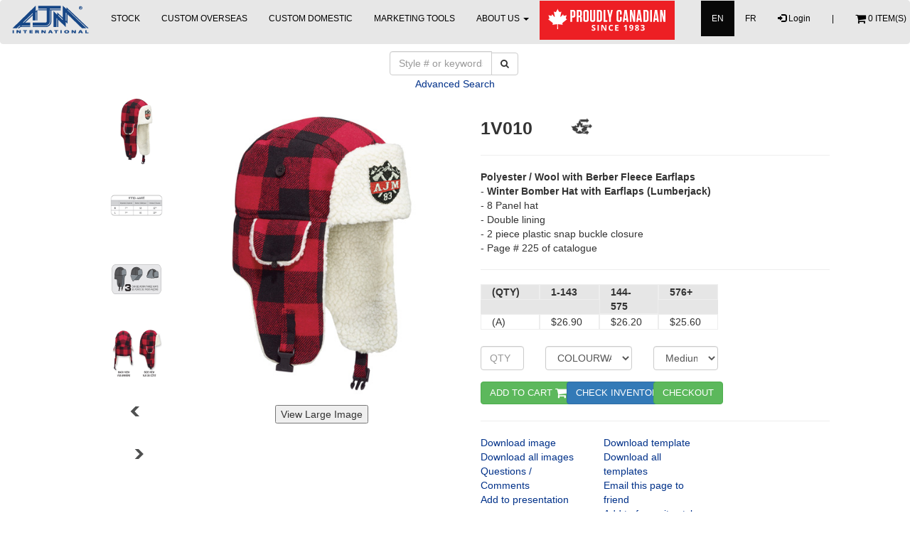

--- FILE ---
content_type: text/html; charset=utf-8
request_url: https://www.ajmintl.com/product/1V010
body_size: 15016
content:

<!DOCTYPE html>
<html lang="en">
<head>
    <title>AJM International - Product - 1V010</title>
    <meta charset="utf-8" />
    <meta name="viewport" content="width=device-width, initial-scale=1" />
    <link rel="shortcut icon" type="image/png" href="/_assets/_img/fav.png" />
    <link href="/_assets/_css/normalize.css" rel="stylesheet" type="text/css" />
    <link href="/_assets/_css/bootstrap.min.css" rel="stylesheet" type="text/css" />
    <link href="/_assets/_css/ajm_style.css?5334.24" rel="stylesheet" type="text/css" />
    <script src="/_assets/_js/jquery.min.js"></script>
    <script src="/_assets/_js/bootstrap.min.js"></script>
    <script src="/_assets/_js/jquery-ui.js"></script>
    <link href="/_assets/_css/jquery-ui.css" rel="stylesheet" type="text/css" />

    <link rel="apple-touch-icon" href="/bootstrap/img/apple-touch-icon.png" />
    <link rel="apple-touch-icon" sizes="72x72" href="/bootstrap/img/apple-touch-icon-72x72.png" />
    <link rel="apple-touch-icon" sizes="114x114" href="/bootstrap/img/apple-touch-icon-114x114.png" />
    <link href="https://maxcdn.bootstrapcdn.com/font-awesome/4.2.0/css/font-awesome.min.css" type="text/css" rel="stylesheet" />
    <script src="/_assets/_js/core.min.js"></script>
    <script src="/_assets/_js/global.scripts.js"></script>

    <!--[if lt IE 9]>
      <script src="https://oss.maxcdn.com/html5shiv/3.7.2/html5shiv.min.js"></script>
      <script src="https://oss.maxcdn.com/respond/1.4.2/respond.min.js"></script>
    <![endif]-->
    <!-- Start of ajmintl Zendesk Widget script -->
    <!--<script id="ze-snippet" src="https://static.zdassets.com/ekr/snippet.js?key=45abd84d-62a8-4219-a0f1-b44299e9d63f"></script>-->
    <!-- End of ajmintl Zendesk Widget script -->


</head>
<body>
    <div class="navbar-fixed-top">
        <nav class="navbar navbar-inverse">
            <!-- Brand and toggle get grouped for better mobile display -->
            <div class="navbar-header">
                <button type="button" class="navbar-toggle" data-toggle="collapse" data-target="#bs-example-navbar-collapse-3">
                    <span class="sr-only">Toggle navigation</span>
                    <span class="icon-bar"></span>
                    <span class="icon-bar"></span>
                    <span class="icon-bar"></span>
                </button>
                <a class="navbar-brand" href="https://www.ajmintl.com/"><img src="/_assets/_img/ajm_logo.png" alt="AJM Logo" /></a>
            </div>

            <!-- Collect the nav links, forms, and other content for toggling -->
            <div class="collapse navbar-collapse" id="bs-example-navbar-collapse-3">
                <ul class="nav navbar-nav">
                    <li><a href="/">STOCK</a></li>
                    <li><a href="/custom-overseas">CUSTOM OVERSEAS</a></li>
                    <li><a href="/custom-domestic">CUSTOM DOMESTIC</a></li>
                    
                    <li><a href="/marketing-tools">MARKETING TOOLS</a></li>

                    <li class="dropdown">
                        <a href="#" class="dropdown-toggle" data-toggle="dropdown" role="button" aria-haspopup="true" aria-expanded="false">ABOUT US <span class="caret"></span></a>
                        <ul class="dropdown-menu">
                            <li><a href="/about-us/principles-and-beliefs">Principles &amp; Beliefs</a></li>
                            <li class="divider"></li>
                            <li><a href="/about-us/contact-us">Contact Us</a></li>
                            <li class="divider"></li>
                            <li><a href="/about-us/event-and-media">Events &amp; Media</a></li>
                            <li class="divider"></li>
                            <li><a href="/about-us/career">Career Opportunities</a></li>
                            <li class="divider"></li>
                            <li><a href="/about-us/social-responsibility">Social Responsibility</a></li>
                            <li class="divider"></li>
                            <li><a href="/about-us/faq">FAQ</a></li>
                        </ul>
                    </li>
                    <li><img src="/Images_1/HOME_IMAGES/PC_EN.png" class="img-responsive" alt="Image"></li>
                </ul>
                <ul Class="nav navbar-nav navbar-right">
                    <li class='active'><a href="/Home/lang/en">EN</a></li>
                    <li ><a href="/Home/lang/fr">FR</a></li>

                    <li><a href="/distributor/login"><span Class="glyphicon glyphicon-log-in"></span> Login</a></li>


                    <li Class="hidden-xs hidden-sm hidden-md"><a href="#">|</a></li>
                    <li><a href="/distributor/AJMCart"><i class="fa fa-shopping-cart fa-lg" aria-hidden="true"></i> <span id="span_cart_items">0</span> ITEM(S)</a></li>
                    <li>&nbsp;</li>
                </ul>
                <div class="clear"></div>
            </div><!-- /.navbar-collapse -->
        </nav>
        <div class="clear"></div>



        <nav class="navbar navbar-default nav-search">
            <!-- Brand and toggle get grouped for better mobile display -->
            <div class="navbar-header">
                <button type="button" class="navbar-toggle" data-toggle="collapse" data-target="#bs-example-navbar-collapse-2">
                    <span class="sr-only">Toggle navigation</span>
                    <span class="icon-bar"></span>
                    <span class="icon-bar"></span>
                    <span class="icon-bar"></span>
                </button>

            </div>

            <!-- Collect the nav links, forms, And other content for toggling -->
            <div Class="collapse navbar-collapse" id="bs-example-navbar-collapse-2">
                <form id="frm_search" action="#">
                    <div Class="col-xs-12 col-sm-12 col-md-5" id="search_dropdowns">
                    </div>
                    <div Class="col-xs-12 col-sm-12 col-md-2 centered">
                        <div Class="input-group">
                            <input type="text" Class="form-control" placeholder="Style # or keywords" name="srch-term" id="srch-term" required>
                            <div Class="input-group-btn">
                                <Button Class="btn btn-default" type="submit" id="btn_search"><i class="fa fa-search" aria-hidden="true"></i></Button>
                            </div>
                        </div>
                        <div Class="" style=" text-align:center; "><a href="/AJM-Advance-Search">Advanced Search</a></div>
                    </div>
                    <div Class="col-xs-12 col-sm-12 col-md-5" id="search_dropdowns">
                    </div>


                </form>
            </div><!-- /.navbar-collapse -->
        </nav>

    </div>
    <div Class="clear"></div>
    <div id="nav_spacer"></div>

    

<div class="container-fluid">
    <div class="col-md-12 col-sm-12 col-xs-12">
        <div class="row">
            <!-- Start of thumbnail columns -->
            <div class="col-lg-1 col-md-2 col-sm-3 col-xs-12" id="thumbnailsproducts">
                <div id="thumbnailslides" class="carousel slide" data-interval="false">
                    <div class="carousel-inner sideCarousel">


                        <div class='item active'><div><a href='#' class='modelImg'><img src='https://www.ajmintl.com/Images_1/STYLE_IMAGES_SMALL/1V010.jpg' class='img-responsive centered clickImg' alt='1V010'></a></div><div><a href='#' class='modelImg'><img src='https://www.ajmintl.com/Images_1/STYLE_IMAGES_SMALL/1V010_A1.jpg?r=1/18/2026 11:19:05 AM' class='img-responsive centered clickImg' alt='1V010_A1'></a></div><div><a href='#' class='modelImg'><img src='https://www.ajmintl.com/Images_1/STYLE_IMAGES_SMALL/1V010_A2.jpg?r=1/18/2026 11:19:05 AM' class='img-responsive centered clickImg' alt='1V010_A2'></a></div><div><a href='#' class='modelImg'><img src='https://www.ajmintl.com/Images_1/STYLE_IMAGES_SMALL/1V010_A3.jpg?r=1/18/2026 11:19:05 AM' class='img-responsive centered clickImg' alt='1V010_A3'></a></div></div><div class='item'><div><a href='#' class='modelImg'><img src='https://www.ajmintl.com/Images_1/STYLE_IMAGES_SMALL/1V010_A4.jpg?r=1/18/2026 11:19:05 AM' class='img-responsive centered clickImg' alt='1V010_A4'></a></div><div><a href='#' class='modelImg'><img src='https://www.ajmintl.com/Images_1/STYLE_IMAGES_SMALL/1V010_A5.jpg?r=1/18/2026 11:19:05 AM' class='img-responsive centered clickImg' alt='1V010_A5'></a></div><div><a href='#' class='modelImg'><img src='https://www.ajmintl.com/Images_1/STYLE_IMAGES_SMALL/1V010_A6.jpg?r=1/18/2026 11:19:05 AM' class='img-responsive centered clickImg' alt='1V010_A6'></a></div><div><a href='#' class='modelImg'><img src='https://www.ajmintl.com/Images_1/STYLE_IMAGES_SMALL/1V010_A7.jpg?r=1/18/2026 11:19:05 AM' class='img-responsive centered clickImg' alt='1V010_A7'></a></div></div><div class='item'><div><a href='#' class='modelImg'><img src='https://www.ajmintl.com/Images_1/STYLE_IMAGES_SMALL/1V010_A8.jpg?r=1/18/2026 11:19:05 AM' class='img-responsive centered clickImg' alt='1V010_A8'></a></div><div><a href='#' class='modelImg'><img src='https://www.ajmintl.com/Images_1/STYLE_IMAGES_SMALL/1V010_A9.jpg?r=1/18/2026 11:19:05 AM' class='img-responsive centered clickImg' alt='1V010_A9'></a></div><div><a href='#' class='modelImg'><img src='https://www.ajmintl.com/Images_1/STYLE_IMAGES_SMALL/1V010_A10.jpg?r=1/18/2026 11:19:05 AM' class='img-responsive centered clickImg' alt='1V010_A10'></a></div><div><a href='#' class='modelImg'><img src='https://www.ajmintl.com/Images_1/STYLE_IMAGES_SMALL/1V010_A11.jpg?r=1/18/2026 11:19:05 AM' class='img-responsive centered clickImg' alt='1V010_A11'></a></div></div><div class='item'><div><a href='#' class='modelImg'><img src='https://www.ajmintl.com/Images_1/STYLE_IMAGES_SMALL/1V010_A12.jpg?r=1/18/2026 11:19:05 AM' class='img-responsive centered clickImg' alt='1V010_A12'></a></div><div><a href='#' class='modelImg'><img src='https://www.ajmintl.com/Images_1/STYLE_IMAGES_SMALL/1V010_A13.jpg?r=1/18/2026 11:19:05 AM' class='img-responsive centered clickImg' alt='1V010_A13'></a></div><div><a href='#' class='modelImg'><img src='https://www.ajmintl.com/Images_1/STYLE_IMAGES_SMALL/1V010_A14.jpg?r=1/18/2026 11:19:05 AM' class='img-responsive centered clickImg' alt='1V010_A14'></a></div><div><a href='#' class='modelImg'><img src='https://www.ajmintl.com/Images_1/STYLE_IMAGES_SMALL/1V010_A15.jpg?r=1/18/2026 11:19:05 AM' class='img-responsive centered clickImg' alt='1V010_A15'></a></div></div>
                    </div>
                    
                    <div Class="hidden-md hidden-lg">
                        <a Class="left carousel-control" href="#thumbnailslides" data-slide="prev"><i class="glyphicon glyphicon-chevron-left"></i></a>
                        <a Class="right carousel-control" href="#thumbnailslides" data-slide="next"><i class="glyphicon glyphicon-chevron-right"></i></a>
                    </div>
                   
                </div>

                <div Class="col-md-12 col-sm-12 col-xs-12 text-left hidden-xs hidden-sm">
                    <a Class="left " href="#thumbnailslides" role="button" data-slide="prev"><img src="https://www.ajmintl.com/_assets/_img/small_arrow_l.png" alt="" /></a>
                    <a Class="right " href="#thumbnailslides" role="button" data-slide="next"><img src="https://www.ajmintl.com/_assets/_img/small_arrow_r.png" alt="" /></a>
                </div>


            </div>

            <!-- Start of main image columns -->
            <div class="spacer_5"></div>
            <div Class="col-lg-4 col-md-4 col-sm-9 col-xs-12">
                <div Class="row">
                    <div>
                        <a href="#" data-toggle="modal" class="a_view_large_image" data-target="#lgImageModal"><img id="maincolor" Class="img-responsive pop" src="https://www.ajmintl.com/Images_1/STYLE_IMAGES_MEDIUM/1V010.jpg" alt=""></a>
                    </div>
                    <div class="col-md-12 spacer_5 hidden-xs text-center"><button type="button" class="a_view_large_image" data-toggle="modal" data-target="#lgImageModal">View Large Image</button></div>
                    <div><h4 id="colorway_name" class="text-center">&nbsp;</h4></div>
                  
                </div>
            </div>
            <!-- Details And buy option -->
            <div Class="col-lg-5 col-md-6 col-sm-12 col-xs-12">
                <div Class="row">&nbsp;</div>
                <div Class="row">
                    <div Class="col-md-2 col-sm-2 col-xs-12 title bold">1V010 </div>
                    <div class="col-md-8 col-sm-8  col-xs-12">
                        <ul class="icons">
                                        <li><img alt="Export Friendly" title="Export Friendly" src="https://www.ajmintl.com/_assets/_img/icons/O2.png"></li>

                        </ul>
                    </div>
                </div>
                <div class="row"><div class="col-sm-12"><hr></div></div>

                <div class="row">
                    <div class="col-sm-12">

                        <strong>Polyester / Wool with Berber Fleece Earflaps</strong>
                    </div>
                </div>

                <div class="row">
                    <div class="col-sm-12">

                        - <strong>Winter Bomber Hat with Earflaps (Lumberjack)</strong>
                    </div>
                </div>

                <div class="row">
                    <div class="col-sm-12">

                        - 8 Panel hat
                    </div>
                </div>

                <div class="row">
                    <div class="col-sm-12">

                        - Double lining
                    </div>
                </div>

                <div class="row">
                    <div class="col-sm-12">

                        - 2 piece plastic snap buckle closure
                    </div>
                </div>



                <div Class="row"><div class="col-sm-12">- Page # 225  of catalogue</div></div>

                <!--Disable Supplement-->





                <!--Disable ENd Supp-->
                <div class="row"><div class="col-sm-12"><hr></div></div>
                <div class="row">
                    <div class="col-md-10 col-sm-12 col-xs-12 buyoptions tbl">
                        <div class="row heading">
                            <div class="col-sm-3">(QTY)</div>
                            <div class="col-sm-3">1-143</div>
                            <div class="col-sm-3">144-575</div>
                            <div class="col-sm-3">576+</div>
                        </div>

                        <div Class="row">
                            <div Class="col-sm-3">(A)</div>
                            <div Class="col-sm-3">$26.90</div>
                            <div class="col-sm-3">$26.20</div>
                            <div class="col-sm-3">$25.60</div>
                        </div>



                    </div>
                </div>

                

                

                


                    <div Class="row">&nbsp;</div>
                <div Class="row">
                    <div Class="col-md-10 col-sm-12 col-xs-12 buyoptions">
                        <div Class="row">
                            <div Class="col-sm-3 col-xs-12" ><input name="txt_qty" type="text" id="txt_qty" placeholder="QTY" class="form-control"></div>
                            <div Class="col-sm-5 col-xs-12">
                                <select id = "dd_colorways" name="dd_colorways" Class="form-control">
                                    <option value = "" >COLOURWAYS</option>
                                            <option value="DG_BL">DG/BL</option>
                                            <option value="RD_BL">RD/BL</option>

                                </select>
                            </div>
                            <div class="col-sm-4 col-xs-12">
                                <select id="dd_size" name="dd_size" class="form-control" >
                                        <option value="M">Medium</option>
                                        <option value="L">Large</option>
                                </select>
                            </div>
                            <div class="clear spacer_5"></div>
                            <div class="col-sm-4 col-xs-12"><button value="ADD TO CART" type="button" class="btn btn-success" id="add_cart">ADD TO CART <i class="fa fa-shopping-cart fa-lg" aria-hidden="true"></i></button></div>
                            <div class="col-sm-4 col-xs-12"><button value="CHECK INVENTORY" type="button" class="btn btn-primary" id="check_inv" data-toggle="modal" data-target="#myModal">CHECK INVENTORY</button></div>
                            <div class="col-sm-4 col-xs-12"><a role="button" class="btn btn-success" href="/distributor/AJMCart">CHECKOUT</a></div>
                        </div>
                    </div>
                </div>
                <div class="row"><div class="col-sm-12"><hr></div></div>
                <div class="row">
                    <div class="col-md-4 col-sm-6 col-xs-6">
                        <div><a href="https://www.ajmintl.com/Images_1/STYLE_IMAGES_HIGH/1V010.jpg" download="1V010.jpg" class="downloadImage logDownload"> Download image</a></div>
                        <div><a href="https://www.ajmintl.com/Images_1/STYLE_IMAGES_HIGH/stylezips/1V010.zip" download="1V010.zip" class="logDownload"> Download all images</a></div>
                        <div><a href="#" id="frm_question"> Questions / Comments</a></div>
                        <div><a href="#" id="add_to_presentatation" title=""> Add to presentation</a> </div>
                    </div>
                    <div Class="col-md-4 col-sm-6 col-xs-6">
                        <div> <a href="https://www.ajmintl.com/Images_1/STYLE_IMAGES_TEMPLATES/1V010_T.jpg" download="1V010_T.jpg" class="downloadTemplate logDownload"> Download template</a></div>
                        <div> <a href="https://www.ajmintl.com/Images_1/STYLE_IMAGES_TEMPLATES/StyleTemplateZip/1V010_T.zip" download="1V010_T.zip" class="logDownload"> Download all templates</a></div>
                        <div> <a href="#" id="frm_email_friend"> Email this page to friend</a></div>
                        <div> <a href="#" id="add_to_favourite" title=""> Add to favourite styles</a> </div>
                    </div>
                </div>
            </div>
        </div>
    </div>
    <div Class="col-md-12 col-sm-12 col-xs-12">
        <div Class="row">
            <hr />
        </div>
        <div Class="row text-center main_contents">
            <h2>COLOURWAYS</h2>
            <div Class="tag">Fashion forward and exclusive colourways</div>
        </div>
        <div Class="row">
            <div Class="col-md-2 hidden-xs">&nbsp;</div>
            <div Class="col-xs-12 col-sm-12 col-md-8 text-center products_list">
                <div Class="row">


                    <div Class="col-xs-12 col-sm-4 col-md-2 thiscolorways">
                        <div Class="p_image"><a href="#"><img src="https://www.ajmintl.com/Images_1/STYLE_IMAGES_SMALL/1V010-DG_BL.jpg" class="img-responsive colorway" alt="DG_BL" /> </a></div>








                        <div class="p_title">DG/BL</div>

                    </div>


                    <div Class="col-xs-12 col-sm-4 col-md-2 thiscolorways">
                        <div Class="p_image"><a href="#"><img src="https://www.ajmintl.com/Images_1/STYLE_IMAGES_SMALL/1V010-RD_BL.jpg" class="img-responsive colorway" alt="RD_BL" /> </a></div>








                        <div class="p_title">RD/BL</div>

                    </div>

                </div>
            </div>
            <div Class="col-md-2 hidden-xs">&nbsp;</div>
        </div>
    </div>


    <div Class="clear"></div>

    <div Class="col-md-12 col-sm-12 col-xs-12">
        <div Class="row">
            <hr />
        </div>
        <div Class="row text-center main_contents">
            <h2>OTHER SUGGESTIONS</h2>
            <div class="tag">You might also like</div>
        </div>


         <div Class="container-fluid">
        <div Class="col-xs-12 col-sm-12 col-md-12">
            <div Class="row">
                <div Class="col-md-2 hidden-xs">&nbsp;</div>
                <div Class="col-xs-12 col-sm-12 col-md-8 text-center products_list">

                    <div Class="clear"></div>
                    <div Class="row" id="easyPaginate">


                        <div Class="col-xs-12 col-sm-4 col-md-3 p_box">
                            <div Class="p_image"><a href="/product/1Z000"><img src="https://www.ajmintl.com/Images_1/STYLE_IMAGES_SMALL/1Z000.jpg" alt="Nylon / Polyester Micro Fleece Earflaps~Winter Bomber Hat with Earflaps " class="img-responsive" /></a></div>
                            <div Class="StyleCode"><a href="/product/1Z000">1Z000 </a></div>
                            <div Class="p_title">Nylon / Polyester Micro F...</div>
                            <div Class="p_price">$23.70</div>

                        </div>


                        <div Class="col-xs-12 col-sm-4 col-md-3 p_box">
                            <div Class="p_image"><a href="/product/5Q637M"><img src="https://www.ajmintl.com/Images_1/STYLE_IMAGES_SMALL/5Q637M.jpg" alt="Polycotton~6 Panel Constructed Full-Fit (Lumberjack) " class="img-responsive" /></a></div>
                            <div Class="StyleCode"><a href="/product/5Q637M">5Q637M </a></div>
                            <div Class="p_title">Polycotton~6 Panel Constr...</div>
                            <div Class="p_price">$13.40</div>

                        </div>


                        <div Class="col-xs-12 col-sm-4 col-md-3 p_box">
                            <div Class="p_image"><a href="/product/8M015M"><img src="https://www.ajmintl.com/Images_1/STYLE_IMAGES_SMALL/8M015M.jpg" alt="6 Panel Constructed Pro-Round (Lumberjack, Mesh Back) " class="img-responsive" /></a></div>
                            <div Class="StyleCode"><a href="/product/8M015M">8M015M </a></div>
                            <div Class="p_title">6 Panel Constructed Pro-R...</div>
                            <div Class="p_price">$12.90</div>

                        </div>


                        <div Class="col-xs-12 col-sm-4 col-md-3 p_box">
                            <div Class="p_image"><a href="/product/9N555M"><img src="https://www.ajmintl.com/Images_1/STYLE_IMAGES_SMALL/9N555M.jpg" alt="Acrylic~Cuff Toque (Lumberjack) " class="img-responsive" /></a></div>
                            <div Class="StyleCode"><a href="/product/9N555M">9N555M </a></div>
                            <div Class="p_title">Acrylic~Cuff Toque (Lumbe...</div>
                            <div Class="p_price">$12.00</div>

                        </div>

                    </div>

                </div>
                <div Class="clear"></div>
                <div Class="col-md-2 hidden-xs">&nbsp;</div>
            </div>
        </div>
    </div>



        









    </div>
    <div class="clear"></div>
</div>
<div id="response_box" class="well">
    <h2>Questions / Comments</h2>
    <form id="frm_request" method="post" action="https://www.ajmintl.com/Home/questions_comments_send_mail">
        <div class="row">
            <div class="col-xs-12">               
                <div class="form-group">
                    <label>Your Name / Account #</label>
                    <input type="text" class="form-control" id="txt_name" name="txt_name" placeholder="" required="required" />
                </div>
                <div class="form-group">
                    <label>Your Email Address </label>
                    <input type="email" class="form-control" id="txt_email" name="txt_email" placeholder="" required="required" />
                </div>
              
                <div class="form-group">
                    <label>Subject </label>
                    <input type="text" class="form-control" id="txt_commnets_subject" name="txt_commnets_subject" placeholder="" required="required" value="1V010" />
                </div>
                <div class="form-group">
                    <label>Message </label>
                    <textarea name="txt_comments" id="txt_comments" class="form-control" rows="8" cols="25" required="required" placeholder="Message"></textarea>
                </div>
            </div>
           
            <div class="col-xs-12">
                <button type="button" class="btn btn-primary response_box_close">Close</button>&nbsp;
                <button type="submit" class="btn btn-primary pull-right" id="btn_submit">Send</button>
            </div>
        </div>
    </form>
</div>
<div id="email_friend_box" class="well">
    <h2>Email this page to friend</h2>
    <form id="frm_for_friend" method="post" action="https://www.ajmintl.com/Home/friend_send_mail">
        <div class="row">
            <div class="col-xs-12">
                <div class="form-group">
                    <label>Your Email Address </label>
                    <input type="email" class="form-control" id="txt_f_from_email" name="txt_from_email" placeholder="" required="required" />
                </div>

                <div class="form-group">
                    <label>Your Friend&#39;s Email Address </label>
                    <input type="email" class="form-control" id="txt_f_to_email" name="txt_to_email" placeholder="" required="required" />
                </div>

                <div class="form-group">
                    <label>Subject </label>
                    <input type="text" class="form-control" id="txt_f_subject" name="txt_subject" placeholder="" required="required" value="" />
                </div>
                <div class="form-group">
                    <label>Message </label>
                    <textarea name="txt_message" id="txt_f_message" class="form-control" rows="8" cols="25" required="required" placeholder="Message">https://www.ajmintl.com/product/1V010</textarea>
                </div>
            </div>

            <div class="col-xs-12">
                <button type="button" class="btn btn-primary email_friend_box_close">Close</button>&nbsp;
                <button type="submit" class="btn btn-primary pull-right" id="btn_f_submit">Send</button>
            </div>
        </div>
    </form>
</div>
  <!-- Messages-->
<div class="col-xs-12">
    <div id="alert_box" class="alert">
       
        <div class="col-xs-12">
            <div class="row">
                <div class="col-xs-8 left">
                    <div class="row"></div>
                </div>
                <div class="pull-right right">
                    <button type="button" class="close alert_box_close pull-right" aria-label="Close">
                        <span aria-hidden="true">&times;</span>
                    </button>
                </div>
            </div>
        </div>
        <div id="alert_message"></div>
        
    </div>
</div>
<!-- End messages-->
<!-- Modal -->
<div class="modal fade" id="lgImageModal" role="dialog" aria-hidden="true">    
        <div class="modal-content col-xs-8 col-xs-offset-2">
            <div class="modal-header">                
                <button type="button" class="close" data-dismiss="modal" aria-label="Close"><span aria-hidden="true">&times;</span></button>
            </div>
            <div class="modal-body" id="div_lgImage"></div>           
        </div>    
</div>



<input type="hidden" id="hdd_user_login" />
<script src="/_assets/_js/jquery.popupoverlay.js"></script>
<script>
    $(function () {
        var itemHeight = Math.round($(".thiscolorways").height() * 100) / 100;
        $(".family_styles").css("height", itemHeight);
        /* popup on main image */
        $(".pop").click(function () {
            //alert($(this).attr("src"));
            event.preventDefault();
            var fileNameIndex = $(this).attr("src").lastIndexOf("/") + 1;
            var filename = $(this).attr("src").substr(fileNameIndex);
            //$('#response_box').css("height","50%")
            //$('#response_box').html("<img src='/Images_1/STYLE_IMAGES_HIGH/" + filename + "' class='img-responsive'>");
            //$('#response_box').popup('show');
        });
        /* end popup */
        var orginalCaruosalHtml = $(".sideCarousel").html();
        var carousalImageByItem = "";
        var x = 0;
        var varActiveItem = "active";
        $(".modelImg").each(function () {
            var mystyle_code = "1V010";
            if (x > 0) { varActiveItem = ""; }
           // carousalImageByItem += "<div class='item " + varActiveItem + "'><div><a href='#' class='modelImg'>" + $(this).html() + "</a></div></div>";
            if ("en" == "fr") {
                //if (mystyle_code == "5Z030J") {
                //    carousalImageByItem += "<div class='item " + varActiveItem + "'><div><a href='https://vimeo.com/454158831' class='modelImg'>" + $(this).html() + "</a></div></div>";
                //} else if (mystyle_code == "5Z530J") {
                //    carousalImageByItem += "<div class='item " + varActiveItem + "'><div><a href='https://vimeo.com/454158897' class='modelImg'>" + $(this).html() + "</a></div></div>";
                //} else if (mystyle_code == "9L594L") {
                //    carousalImageByItem += "<div class='item " + varActiveItem + "'><div><a href='https://vimeo.com/454159024' class='modelImg'>" + $(this).html() + "</a></div></div>";
                //} else if (mystyle_code == "9D237M") {
                //    carousalImageByItem += "<div class='item " + varActiveItem + "'><div><a href='https://vimeo.com/454158979' class='modelImg'>" + $(this).html() + "</a></div></div>";
                //} else if (mystyle_code == "9S243M") {
                //    carousalImageByItem += "<div class='item " + varActiveItem + "'><div><a href='https://vimeo.com/454159050' class='modelImg'>" + $(this).html() + "</a></div></div>";
                //} else if (mystyle_code == "6Y847M") {
                //    carousalImageByItem += "<div class='item " + varActiveItem + "'><div><a href='https://vimeo.com/493842139' class='modelImg'>" + $(this).html() + "</a></div></div>";
                //} else if (mystyle_code == "8E909M") {
                //    carousalImageByItem += "<div class='item " + varActiveItem + "'><div><a href='https://vimeo.com/493843553' class='modelImg'>" + $(this).html() + "</a></div></div>";
                //} else if (mystyle_code == "AC0007") {
                //    carousalImageByItem += "<div class='item " + varActiveItem + "'><div><a href='https://vimeo.com/494448453' class='modelImg'>" + $(this).html() + "</a></div></div>";
                //} else if (mystyle_code == "AC5014") {
                //    carousalImageByItem += "<div class='item " + varActiveItem + "'><div><a href='https://vimeo.com/497369785' class='modelImg'>" + $(this).html() + "</a></div></div>";
                //} else if (mystyle_code == "5970L") {
                //    carousalImageByItem += "<div class='item " + varActiveItem + "'><div><a href='https://vimeo.com/493844388' class='modelImg'>" + $(this).html() + "</a></div></div>";
                //} else if (mystyle_code == "9R262M") {
                //    carousalImageByItem += "<div class='item " + varActiveItem + "'><div><a href='https://vimeo.com/578568815' class='modelImg'>" + $(this).html() + "</a></div></div>";
                //} else if (mystyle_code == "9C259M") {
                //    carousalImageByItem += "<div class='item " + varActiveItem + "'><div><a href='https://vimeo.com/578588319' class='modelImg'>" + $(this).html() + "</a></div></div>";
                //} else if (mystyle_code == "9Y030M") {
                //    carousalImageByItem += "<div class='item " + varActiveItem + "'><div><a href='https://vimeo.com/579551023' class='modelImg'>" + $(this).html() + "</a></div></div>";
                //} else if (mystyle_code == "9Y530M") {
                //    carousalImageByItem += "<div class='item " + varActiveItem + "'><div><a href='https://vimeo.com/579551217' class='modelImg'>" + $(this).html() + "</a></div></div>";
                //} else if (mystyle_code == "9L580L") {
                //    carousalImageByItem += "<div class='item " + varActiveItem + "'><div><a href='https://vimeo.com/579550916' class='modelImg'>" + $(this).html() + "</a></div></div>";
                //} else if (mystyle_code == "9X539M") {
                //    carousalImageByItem += "<div class='item " + varActiveItem + "'><div><a href='https://vimeo.com/588981366' class='modelImg'>" + $(this).html() + "</a></div></div>";
                //} else if (mystyle_code == "9X190M") {
                //    carousalImageByItem += "<div class='item " + varActiveItem + "'><div><a href='https://vimeo.com/588982169' class='modelImg'>" + $(this).html() + "</a></div></div>";
                //} else if (mystyle_code == "POMFUR8") {
                //    carousalImageByItem += "<div class='item " + varActiveItem + "'><div><a href='https://vimeo.com/588983249' class='modelImg'>" + $(this).html() + "</a></div></div>";
                //} else if (mystyle_code == "POMFUR12") {
                //    carousalImageByItem += "<div class='item " + varActiveItem + "'><div><a href='https://vimeo.com/588983249' class='modelImg'>" + $(this).html() + "</a></div></div>";
                //} else if (mystyle_code == "0E630M") {
                //    carousalImageByItem += "<div class='item " + varActiveItem + "'><div><a href='https://vimeo.com/656158230' class='modelImg'>" + $(this).html() + "</a></div></div>";
                //} else if (mystyle_code == "3D410M") {
                //    carousalImageByItem += "<div class='item " + varActiveItem + "'><div><a href='https://vimeo.com/656160088' class='modelImg'>" + $(this).html() + "</a></div></div>";
                //} else if (mystyle_code == "4G645M") {
                //    carousalImageByItem += "<div class='item " + varActiveItem + "'><div><a href='https://vimeo.com/656161906' class='modelImg'>" + $(this).html() + "</a></div></div>";
                //} else if (mystyle_code == "8J016B") {
                //    carousalImageByItem += "<div class='item " + varActiveItem + "'><div><a href='https://vimeo.com/656179284' class='modelImg'>" + $(this).html() + "</a></div></div>";
                //} else if (mystyle_code == "8J016M") {
                //    carousalImageByItem += "<div class='item " + varActiveItem + "'><div><a href='https://vimeo.com/656184050' class='modelImg'>" + $(this).html() + "</a></div></div>";
                //} else if (mystyle_code == "8E019B") {
                //    carousalImageByItem += "<div class='item " + varActiveItem + "'><div><a href='https://vimeo.com/656188367' class='modelImg'>" + $(this).html() + "</a></div></div>";
                //} else if (mystyle_code == "8Y018M") {
                //    carousalImageByItem += "<div class='item " + varActiveItem + "'><div><a href='https://vimeo.com/656190630' class='modelImg'>" + $(this).html() + "</a></div></div>";
                //} else if (mystyle_code == "5910M") {
                //    carousalImageByItem += "<div class='item " + varActiveItem + "'><div><a href='https://vimeo.com/656193632' class='modelImg'>" + $(this).html() + "</a></div></div>";
                //} else if (mystyle_code == "AC5809") {
                //    carousalImageByItem += "<div class='item " + varActiveItem + "'><div><a href='https://vimeo.com/656195361' class='modelImg'>" + $(this).html() + "</a></div></div>";
                //} else if (mystyle_code == "AC5809Y") {
                //    carousalImageByItem += "<div class='item " + varActiveItem + "'><div><a href='https://vimeo.com/656195361' class='modelImg'>" + $(this).html() + "</a></div></div>";
                //}

                //else {
                    carousalImageByItem += "<div class='item " + varActiveItem + "'><div><a href='#' class='modelImg'>" + $(this).html() + "</a></div></div>";
                //}
            } else {
                //if (mystyle_code == "5Z030J") {
                //    carousalImageByItem += "<div class='item " + varActiveItem + "'><div><a href='https://vimeo.com/454158124' class='modelImg'>" + $(this).html() + "</a></div></div>";
                //} else if (mystyle_code == "5Z530J") {
                //    carousalImageByItem += "<div class='item " + varActiveItem + "'><div><a href='https://vimeo.com/454158895' class='modelImg'>" + $(this).html() + "</a></div></div>";
                //} else if (mystyle_code == "9L594L") {
                //    carousalImageByItem += "<div class='item " + varActiveItem + "'><div><a href='https://vimeo.com/454159009' class='modelImg'>" + $(this).html() + "</a></div></div>";
                //} else if (mystyle_code == "9D237M") {
                //    carousalImageByItem += "<div class='item " + varActiveItem + "'><div><a href='https://vimeo.com/454158963' class='modelImg'>" + $(this).html() + "</a></div></div>";
                //} else if (mystyle_code == "9S243M") {
                //    carousalImageByItem += "<div class='item " + varActiveItem + "'><div><a href='https://vimeo.com/454159048' class='modelImg'>" + $(this).html() + "</a></div></div>";
                //} else if (mystyle_code == "6Y847M") {
                //    carousalImageByItem += "<div class='item " + varActiveItem + "'><div><a href='https://vimeo.com/487367110' class='modelImg'>" + $(this).html() + "</a></div></div>";
                //} else if (mystyle_code == "8E909M") {
                //    carousalImageByItem += "<div class='item " + varActiveItem + "'><div><a href='https://vimeo.com/489137854' class='modelImg'>" + $(this).html() + "</a></div></div>";
                //} else if (mystyle_code == "AC0007") {
                //    carousalImageByItem += "<div class='item " + varActiveItem + "'><div><a href='https://vimeo.com/493874668' class='modelImg'>" + $(this).html() + "</a></div></div>";
                //} else if (mystyle_code == "AC5014") {
                //    carousalImageByItem += "<div class='item " + varActiveItem + "'><div><a href='https://vimeo.com/494870765' class='modelImg'>" + $(this).html() + "</a></div></div>";
                //} else if (mystyle_code == "5970L") {
                //    carousalImageByItem += "<div class='item " + varActiveItem + "'><div><a href='https://vimeo.com/489979420' class='modelImg'>" + $(this).html() + "</a></div></div>";
                //} else if (mystyle_code == "9R262M") {
                //    carousalImageByItem += "<div class='item " + varActiveItem + "'><div><a href='https://vimeo.com/578566856' class='modelImg'>" + $(this).html() + "</a></div></div>";
                //} else if (mystyle_code == "9C259M") {
                //    carousalImageByItem += "<div class='item " + varActiveItem + "'><div><a href='https://vimeo.com/578588255' class='modelImg'>" + $(this).html() + "</a></div></div>";
                //} else if (mystyle_code == "9Y030M") {
                //    carousalImageByItem += "<div class='item " + varActiveItem + "'><div><a href='https://vimeo.com/579550981' class='modelImg'>" + $(this).html() + "</a></div></div>";
                //} else if (mystyle_code == "9Y530M") {
                //    carousalImageByItem += "<div class='item " + varActiveItem + "'><div><a href='https://vimeo.com/579551150' class='modelImg'>" + $(this).html() + "</a></div></div>";
                //} else if (mystyle_code == "9L580L") {
                //    carousalImageByItem += "<div class='item " + varActiveItem + "'><div><a href='https://vimeo.com/579550869' class='modelImg'>" + $(this).html() + "</a></div></div>";
                //} else if (mystyle_code == "9X539M") {
                //    carousalImageByItem += "<div class='item " + varActiveItem + "'><div><a href='https://vimeo.com/588980961' class='modelImg'>" + $(this).html() + "</a></div></div>";
                //} else if (mystyle_code == "9X190M") {
                //    carousalImageByItem += "<div class='item " + varActiveItem + "'><div><a href='https://vimeo.com/588981795' class='modelImg'>" + $(this).html() + "</a></div></div>";
                //} else if (mystyle_code == "POMFUR8") {
                //    carousalImageByItem += "<div class='item " + varActiveItem + "'><div><a href='https://vimeo.com/588982668' class='modelImg'>" + $(this).html() + "</a></div></div>";
                //} else if (mystyle_code == "POMFUR12") {
                //    carousalImageByItem += "<div class='item " + varActiveItem + "'><div><a href='https://vimeo.com/588982668' class='modelImg'>" + $(this).html() + "</a></div></div>";
                //} else if (mystyle_code == "0E630M") {
                //    carousalImageByItem += "<div class='item " + varActiveItem + "'><div><a href='https://vimeo.com/649937517' class='modelImg'>" + $(this).html() + "</a></div></div>";
                //} else if (mystyle_code == "3D410M") {
                //    carousalImageByItem += "<div class='item " + varActiveItem + "'><div><a href='https://vimeo.com/652533379' class='modelImg'>" + $(this).html() + "</a></div></div>";
                //} else if (mystyle_code == "4G645M") {
                //    carousalImageByItem += "<div class='item " + varActiveItem + "'><div><a href='https://vimeo.com/652537399' class='modelImg'>" + $(this).html() + "</a></div></div>";
                //} else if (mystyle_code == "8J016B") {
                //    carousalImageByItem += "<div class='item " + varActiveItem + "'><div><a href='https://vimeo.com/652534472' class='modelImg'>" + $(this).html() + "</a></div></div>";
                //} else if (mystyle_code == "8J016M") {
                //    carousalImageByItem += "<div class='item " + varActiveItem + "'><div><a href='https://vimeo.com/652535161' class='modelImg'>" + $(this).html() + "</a></div></div>";
                //} else if (mystyle_code == "8E019B") {
                //    carousalImageByItem += "<div class='item " + varActiveItem + "'><div><a href='https://vimeo.com/652538270' class='modelImg'>" + $(this).html() + "</a></div></div>";
                //} else if (mystyle_code == "8Y018M") {
                //    carousalImageByItem += "<div class='item " + varActiveItem + "'><div><a href='https://vimeo.com/652531931' class='modelImg'>" + $(this).html() + "</a></div></div>";
                //} else if (mystyle_code == "5910M") {
                //    carousalImageByItem += "<div class='item " + varActiveItem + "'><div><a href='https://vimeo.com/652536399' class='modelImg'>" + $(this).html() + "</a></div></div>";
                //} else if (mystyle_code == "AC5809") {
                //    carousalImageByItem += "<div class='item " + varActiveItem + "'><div><a href='https://vimeo.com/652533904' class='modelImg'>" + $(this).html() + "</a></div></div>";
                //} else if (mystyle_code == "AC5809Y") {
                //    carousalImageByItem += "<div class='item " + varActiveItem + "'><div><a href='https://vimeo.com/652533904' class='modelImg'>" + $(this).html() + "</a></div></div>";
                //}

                //else {
                    carousalImageByItem += "<div class='item " + varActiveItem + "'><div><a href='#' class='modelImg'>" + $(this).html() + "</a></div></div>";
                //}
            }

            
            x++;
            
        });
        var currentWidth = $(window).width();
        if (currentWidth < 740) {
            setSideBarForMobile();
        }
        $(window).resize(function () {
            if (currentWidth >= 740 && $(window).width() <= 740) {
                setSideBarForMobile();
                currentWidth = $(window).width();
            }
            else if ($(window).width() > 740) {
                currentWidth = $(window).width();
                setToOriginal();
            }
        });
        function setSideBarForMobile() {
            $('#thumbnailslides .carousel-inner').empty();
            $('#thumbnailslides .carousel-inner').eq(0).append(carousalImageByItem);
        }
        function setToOriginal() {
            $('#thumbnailslides .carousel-inner').empty();
            $('#thumbnailslides .carousel-inner').eq(0).append(orginalCaruosalHtml);
        }
        // on small image click
        $(document).on('click', '.clickImg', function (e) {
            e.preventDefault();
            var image_name = $(this).attr("alt");
            var imagePath = "/Images_1/STYLE_IMAGES_MEDIUM/" + image_name + ".jpg";
            var imagePath_hight = "/Images_1/STYLE_IMAGES_HIGH/" + image_name + ".jpg";
            var imageTemplatePath = "/Images_1/STYLE_IMAGES_TEMPLATES/" + image_name + "_T.jpg";
            $("#maincolor").attr("src", imagePath);
            $(".downloadImage").attr("href", imagePath_hight);
            $(".downloadImage").attr("download", image_name+".jpg");
            $(".downloadTemplate").attr("href", imageTemplatePath);
            $(".downloadTemplate").attr("download", image_name + "_T.jpg");
            $("#add_to_presentatation").attr("title", "");
            $("#colorway_name").html("&nbsp;");
        });

        $("#dd_colorways").change(function () {

             var colorway = $(this).val();
            selectColorWay(colorway);
            addRemoveSizes("1V010", colorway);

        });

        // on colorway click
        $(document).on('click', '.colorway', function (e) {
            //e.preventDefault();
            var colorway = $(this).attr("alt");
            selectColorWay(colorway);
            addRemoveSizes("1V010", colorway);
            $("#dd_colorways").val(colorway.replace("/","_"));
        });
        if ("" != "") {
            selectColorWay("");
        }
        function selectColorWay(colorway) {
            //alert(1V010);
            var image_name = "1V010-" + colorway;
            var mystyle_code = "1V010";
            var imagePath = "/Images_1/STYLE_IMAGES_MEDIUM/" + image_name + ".jpg";
            var imagePath_hight = "/Images_1/STYLE_IMAGES_HIGH/" + image_name + ".jpg";
            var imageTemplatePath = "/Images_1/STYLE_IMAGES_TEMPLATES/" + image_name + "_T.jpg";
            $("#maincolor").attr("src", imagePath);
            $(".downloadImage").attr("href", imagePath_hight);
            $(".downloadImage").attr("download", image_name + ".jpg");
            $(".downloadTemplate").attr("href", imageTemplatePath);
            $(".downloadTemplate").attr("download", image_name + "_T.jpg");
            $("#add_to_presentatation").attr("title", colorway);

            $("#txt_f_message").html("https://www.ajmintl.com/" + "product/" + "1V010/" + colorway);

            if (mystyle_code.toUpperCase() == "5450M" && colorway.toUpperCase() == "BL_MC") {
                $.post("/home/get_color_name", { "colorway": "BL_MC50" }, function (data) {
                    $("#colorway_name").html("<div>" + colorway.replace("_", "/").replace("_", "/").replace("_", "/") + "</div><div>" + data + "</div>");
                });
                }
            else {
                $.post("/home/get_color_name", { "colorway": colorway }, function (data) {
                    $("#colorway_name").html("<div>" + colorway.replace("_", "/").replace("_", "/").replace("_", "/") + "</div><div>" + data + "</div>");
                });
                }

        }

        // Overlayer forms

        $("#frm_for_friend").submit(function () {
            $('#email_friend_box').html('<div id="res_box"><i class="fa fa-refresh fa-spin fa-3x fa-fw" aria-hidden="true"></i>Your request is being processed; please wait for few moments. </div>');

            $.post($(this).attr('action'), $(this).serialize(), function (data) {
                $('#email_friend_box').html('<div id="res_box">'+data+'</div>');
            });
            return false;
        });
        $("#frm_email_friend").click(function () {
            $('#email_friend_box').popup('show');
        });
        $('#email_friend_box').popup({
            transition: 'all 0.3s',
            scrolllock: true,
        });

        $("#frm_request").submit(function () {
            $('#response_box').html('<div id="res_box"><i class="fa fa-refresh fa-spin fa-3x fa-fw" aria-hidden="true"></i>Your request is being processed; please wait for few moments. </div>');

              $.post($(this).attr('action'), $(this).serialize(), function (data) {
                  $('#response_box').html('<div id="res_box">' + data + '</div>');
              });
              return false;
          });

          $("#frm_question").click(function () {
              $('#response_box').popup('show');
          });


          $('#response_box').popup({
              transition: 'all 0.3s',
              scrolllock: true,
          });
          // End overlayer forms
          //$("#alert_box").hide();
          $('#alert_box').popup({
              transition: 'all 0.3s',
              scrolllock: true,
          });
          $("#add_cart").click(function (e) {
              //alert-success, alert-danger,alert-info,alert-warning
              e.preventDefault();
              $("#alert_box").attr('class', '');
              if ($("#add_to_presentatation").attr("title") == "")
              {
                  $("#alert_message").html("Please select a colourway then try again.");
                  $("#alert_box").addClass("alert alert-danger").show().popup('show');

                 // $('#alert_box').popup('show');
              }
              else if ($("#txt_qty").val() == "")
              {
                  $("#alert_message").html("Please enter quantity then try again.");
                  $("#alert_box").addClass("alert alert-danger").show().popup('show');
                 // $('#alert_box').popup('show');
              }
              else if (!$("#dd_size").prop('disabled') && $("#dd_size").val() == "")
              {
                  $("#alert_message").html("Please select size.");
                  $("#alert_box").addClass("alert alert-danger").show().popup('show');
                 // $('#alert_box').popup('show');
              }
              else
              {
                  $.post("/home/add_to_cart", { "colorway": $("#add_to_presentatation").attr("title"), "style_code": "1V010", "qty": $("#txt_qty").val(), "size": $("#dd_size").val() }, function (data) {
                      //ViewBag.base_url
                      if (data == "200")
                      {
                          $("#alert_message").html("<h4 class='text-center'>1V010 - " + $("#add_to_presentatation").attr("title").replace("_", "/").replace("_", "/").replace("_", "/") + "</h4><br> Your selected style code and colourway has been added in cart successfully.");
                          $("#alert_box").addClass("alert alert-success").show().popup('show');
                          cart_item_count();

                         
                      }
                      else
                      {
                          $("#alert_message").html("An unknown error occured. Please try again later.");
                          $("#alert_box").addClass("alert alert-danger").show().popup('show');

                      }
                  });

              }

          });
          $("#add_to_presentatation").click(function (e) {

               //alert-success, alert-danger,alert-info,alert-warning
              e.preventDefault();
              $("#alert_box").attr('class', '');

              if ($("#add_to_presentatation").attr("title") == "")
              {
                  $("#alert_message").html("Please select a colourway then try again.");
                  $("#alert_box").addClass("alert alert-danger").show().popup('show');

                 // $('#alert_box').popup('show');
              }
              if ($("#hdd_user_login").val() == "") {
                        $("#alert_message").html("You need to login first in order to perform this action.");
                        $("#alert_box").addClass("alert alert-danger").show().popup('show');
                        return false;
              }

              if ($("#add_to_presentatation").attr("title") != "" && $("#hdd_user_login").val() != "")
              {
                  $.post("https://www.ajmintl.com//home/add_to_presentatation", { "colorway": $("#add_to_presentatation").attr("title"), "style_code": "1V010", "size": $("#dd_size").val() }, function (data) {

                      if (data == "200")
                      {
                          $("#alert_message").html("Your selected product and colourway has been added into presentation list");
                          $("#alert_box").addClass("alert alert-success").show().popup('show');
                          $("#span_counter_presentations").html(parseInt($("#span_counter_presentations").html())+1);
                      }
                      else
                      {
                          $("#alert_message").html("An unknown error occured. Please try again later.");
                          $("#alert_box").addClass("alert alert-danger").show().popup('show');

                      }
                  });

              }

          });

          $("#add_to_favourite").click(function (e) {

               //alert-success, alert-danger,alert-info,alert-warning
              e.preventDefault();
              $("#alert_box").attr('class', '');

              if ($("#hdd_user_login").val() == "") {
                        $("#alert_message").html("You need to login first in order to perform this action.");
                        $("#alert_box").addClass("alert alert-danger").show().popup('show');
                        return false;
              }

              $.post("https://www.ajmintl.com//home/add_to_favourite", { "style_code": "1V010" }, function (data) {

                    if (data == "200")
                    {
                        $("#alert_message").html("Your selected product has been added into your favourite list.");
                        $("#alert_box").addClass("alert alert-success").show().popup('show');
                        $("#span_counter_favourites").html(parseInt($("#span_counter_favourites").html()) + 1);
                    }
                    else
                    {
                        $("#alert_message").html("An unknown error occured. Please try again later.");
                        $("#alert_box").addClass("alert alert-danger").show().popup('show');

                    }
                });


          });

          $("#check_inv").click(function () {
              if ("" == "") {
                   $("#alert_message").html("You need to login to access it. Please login first then try again.");
                   $("#alert_box").addClass("alert alert-danger").show().popup('show');
                   $('#myModal').modal('hide');
              }
              else {
                  $.post("/distributor/check_inventory", {"style_code":"1V010"}, function (data) {
                  $("#div_inventory").html(data);
              });
              }
          });
          $(".a_view_large_image").click(function () {
              var filepath = $("#maincolor").attr("src");
              var fileNameIndex = filepath.lastIndexOf("/") + 1;
              var filename = filepath.substr(fileNameIndex);
              $("#div_lgImage").html("<img src='/Images_1/STYLE_IMAGES_HIGH/" + filename + "' class='img-responsive centered' alt='1V010'>");
          });

          function addRemoveSizes(stylecode,colorway)
          {
                if (stylecode.toUpperCase() == "PM1000" )
                {
                    if (colorway.toUpperCase() == "RY" || colorway.toUpperCase() == "WH") {
                        $("#dd_size option[value='4XL/4TG']").remove();
                        $("#dd_size option[value='5XL/5TG']").remove();
                    }
                    else {
                        $("#dd_size option[value='4XL/4TG']").remove();
                        $("#dd_size option[value='5XL/5TG']").remove();
                        $('#dd_size').append('<option value="4XL/4TG">4XL/4TG</option>');
                        $('#dd_size').append('<option value="5XL/5TG">5XL/5TG</option>');
                    }
                }
                else if (stylecode.toUpperCase() == "PM1001") {
                    if (colorway.toUpperCase() == "RY" || colorway.toUpperCase() == "WH" || colorway.toUpperCase() == "RD") {
                        $("#dd_size option[value='4XL/4TG']").remove();
                        $("#dd_size option[value='5XL/5TG']").remove();
                    }
                    else {
                        $("#dd_size option[value='4XL/4TG']").remove();
                        $("#dd_size option[value='5XL/5TG']").remove();
                        $('#dd_size').append('<option value="4XL/4TG">4XL/4TG</option>');
                        $('#dd_size').append('<option value="5XL/5TG">5XL/5TG</option>');
                    }
                }

                else if (stylecode.toUpperCase() == "PF2000") {
                    if (colorway.toUpperCase() == "RY" || colorway.toUpperCase() == "WH" || colorway.toUpperCase() == "CH") {
                        $("#dd_size option[value='3XL/3TG']").remove();
                    }
                    else {
                        $("#dd_size option[value='3XL/3TG']").remove();
                        $('#dd_size').append('<option value="3XL/3TG">3XL/3TG</option>');
                    }
                }
                else if (stylecode.toUpperCase() == "JM1200") {
                    if (colorway.toUpperCase() == "RY" || colorway.toUpperCase() == "RD") {
                        $("#dd_size option[value='5XL/5TG']").remove();
                    }
                    else {
                        $("#dd_size option[value='5XL/5TG']").remove();
                        $('#dd_size').append('<option value="5XL/5TG">5XL/5TG</option>');
                    }
                }
          }

    });
</script>


    <footer Class="container-fluid text-center">
        <div Class="row footer">
            <div Class="col-xs-6 col-sm-6 col-md-2 box">
                
                <div Class="heading">STOCK</div>
                <div><a href="/stock/how-to-order">How to Order</a></div>
                
                <div><a href="/stock/request-catalogue">Request Catalogue</a></div>
                <div>&nbsp;</div>
                <div><a class="logDownload" download="L_0039_Stock_Order_Form_En.pdf" href="/Images_1/Filedownload/L_0039_Stock_Order_Form_En.pdf" target="_blank">Stock Order Form - PDF</a></div>
                <div><a class="logDownload" download="L_0009_Credit_Application_En.pdf" href="/Images_1/Filedownload/L_0009_Credit_Application_En.pdf" target="_blank">Credit Application - PDF</a></div>
                <div><a class="logDownload" download="L_0004_Stock_Terms_Conditions_En.pdf" href="/Images_1/Filedownload/L_0004_Stock_Terms_Conditions_En.pdf" target="_blank">Terms &amp; Conditions - PDF </a></div>
                <div>&nbsp;</div>
                <div><a href="/stock/new-account-request-01">New Account Request</a></div>
                <div><a href="/distributor/dealer-price-list">Download Price List</a></div>
            </div>
            <div Class="col-xs-6 col-sm-6 col-md-2 box">
                <div Class="heading">CUSTOM OVERSEAS</div>
                <div><a href="/custom-overseas/how-to-order">How to Order</a></div>
                        <div><a href="https://www.ajmintl.com/custom-overseas/information">Information</a></div>
                        <div><a href="https://www.ajmintl.com/custom-overseas/finishing">Finishings</a></div>
                        <div><a href="https://www.ajmintl.com/custom-overseas/fabrics-and-colours">Fabrics &amp; Colours</a></div>
                        <div><a href="https://www.ajmintl.com/custom-overseas/locations">Locations</a></div>
                        <div><a href="https://www.ajmintl.com/custom-overseas/shapes">Shapes</a></div>
                        <div><a href="https://www.ajmintl.com/custom-overseas/peaks">Peaks</a></div>
                        <div><a href="https://www.ajmintl.com/custom-overseas/stiching-eyelets-and-innertape">Stitching,Eyelets &amp; Innertape</a></div>
                        <div><a href="https://www.ajmintl.com/custom-overseas/sweatband-and-labels">Sweatbands &amp; Labels</a></div>
                        <div><a href="https://www.ajmintl.com/custom-overseas/back-straps-buckles-and-grommets">Back Straps, Buckles &amp; Grommets</a></div>


                <div>&nbsp;</div>
               
                <div><a class="logDownload" download="L_0009_Credit_Application_En.pdf" href="/Images_1/Filedownload/L_0009_Credit_Application_En.pdf" target="_blank">Credit Application - PDF</a></div>

            </div>
            <div Class="col-xs-6 col-sm-6 col-md-2 box">
                <div Class="heading">CUSTOM DOMESTIC</div>
                <div><a href="/custom-domestic/how-to-order">How to Order</a></div>
                <div><a href="/custom-domestic">finishings</a></div>
                <div><a href="/custom-domestic/logo-express">Logo Express</a></div>
                <div><a href="/custom-domestic/logo-express#fonts">Popular Fonts</a></div>
                <div><a href="/custom-domestic/isacord">ISACORD 40</a></div>
                <div><a href="/custom-domestic/locations">Locations</a></div>
                
                <div>&nbsp;</div>
                

                <div><a class="logDownload" download="L_0009_Credit_Application_En.pdf" href="/Images_1/Filedownload/L_0009_Credit_Application_En.pdf" target="_blank">Credit Application - PDF</a></div>
                <div><a class="logDownload" download="L_0026_Domestic_Terms_Conditions_En.pdf" href="/Images_1/Filedownload/L_0026_Domestic_Terms_Conditions_En.pdf" target="_blank">Terms &amp; Conditions - PDF </a></div>
                <div><a href="/distributor/dealer-price-list">Download Price List</a></div>
            </div>
            <div Class="col-xs-6 col-sm-6 col-md-2 box">
                <div Class="heading">MARKETING TOOLS</div>
                <div><a class="logDownload" download="" href="/Images_1/Filedownload/Catalogue.pdf" target="_blank">Download Catalogue</a></div>
                <div><a target="_blank" href="http://en.calameo.com/read/00018913940884a0cf464">View E-Catalogue</a></div>
                <!--Disable Supplement-->
                
                 
                
                <div><a href="/marketing-tools/download-images">Download Images</a></div>
                <div><a href="/marketing-tools#flyers">Download Flyers</a></div>
                <div><a href="/marketing-tools#programs">Download Programs</a></div>
                <div><a href="/marketing-tools#logo">Download AJM Logo</a></div>
                <div Class="heading">ABOUT US</div>
                <div><a href="/about-us/principles-and-beliefs">Principles &amp; Beliefs</a></div>
                <div><a href="/about-us/contact-us">Contact Us</a></div>
                <div><a href="/about-us/event-and-media">Events &amp; Media</a></div>
                <div><a href="/about-us/career">Career Opportunities</a></div>
                <div><a href="/about-us/social-responsibility">Social Responsibility</a></div>
                <div><a href="/about-us/faq">FAQ</a></div>
            </div>
            <div Class="col-xs-12 col-sm-6 col-md-4 col-lg-2 box icons">
                <div Class="heading">SEARCH ENGINES:</div>
                <div Class="left"><img src="/_assets/_img/icons/ASI_Icon.png" class="icon" alt="ASI" /></div>
                <div Class="left"><img src="/_assets/_img/icons/ESP_Icon.png" class="icon" alt="ASI" /></div>
                <div Class="left"><img src="/_assets/_img/icons/PPPC_Icon.png" class="icon" alt="ASI" /></div>
                <div Class="left"><img src="/_assets/_img/icons/ZOOM_Icon.png" class="icon" alt="ASI" /></div>
                <div Class="left"><img src="/_assets/_img/icons/SAGE_Icon.png" class="icon" alt="ASI" /></div>
                <div Class="left"><img src="/_assets/_img/icons/PROMOBULLIT_Icon.png" class="icon" alt="ASI" /></div>
                <div Class="left"><img src="/_assets/_img/icons/PROMO_Icon.png" class="icon" alt="ASI" /></div>
                <div Class="clear"></div>
                <div Class="heading">FOLLOW US:</div>
                <div Class="left"><a target="_blank" href="http://www.facebook.com/pages/AJM-International/174538342558436?v=wall"><img src="/_assets/_img/icons/Social_Facebook_White.png" class="icon" alt="ASI" /></a></div>
                <div Class="left"><a target="_blank" href="https://twitter.com/AJMINTL83"><img src="/_assets/_img/icons/Social_Twitter_White.png" class="icon" alt="ASI" /></a></div>
                <div Class="left"><a target="_blank" href="https://www.linkedin.com/company/ajm-international-sports-promotions-ltd-"><img src="/_assets/_img/icons/Social_Linkedin_White.png" class="icon" alt="ASI" /></a></div>
                <div Class="left"><a target="_blank" href="https://www.instagram.com/ajmintl/?hl=en"><img src="/_assets/_img/icons/Social_Instagram_White.png" class="icon" alt="ASI" /></a></div>
                <div Class="left"><a target="_blank" href="https://www.pinterest.com/ajmintl/"><img src="/_assets/_img/icons/Social_Pinterest_White.png" class="icon" alt="ASI" /></a></div>
                
                
            </div>
        </div>
    </footer>

    <script src="/_assets/_js/script.js"></script>
    <link href="/_assets/_css/style.css" rel="stylesheet" type="text/css" />
    <script>
    $(function () {


        reset_spacer();
        $(window).resize(function () {
            reset_spacer();
        });
        function reset_spacer() {
            $("#nav_spacer").css("margin-top", $(".navbar-fixed-top").height());
        }

        $("#btn_search").click(function () {
            if ($("#srch-term").val().trim() == "") return false;
            $("#srch-term").val($("#srch-term").val().replace("/", "~" ));
            /////window.location.href = "https://www.ajmintl.com/products/search/" + $("#srch-term").val();

    //        window.location.href = "https://www.ajmintl.com/advance-search/search/" + $("#srch-term").val();
            //window.location.href = "https://www.ajmintl.com/AJM-Advance-Search/search/" + $("#srch-term").val();
              //window.location.href = "https://www.ajmintl.com/AJM-advance-search/search/" + $("#srch-term").val();
            window.location = "/AJM-advance-search/search/" + $("#srch-term").val();
        });
        $('#frm_search').submit(function (e) {
            $("#srch-term").val($("#srch-term").val().replace("/", "~"));
            /////window.location.href = "https://www.ajmintl.com/products/search/" + $("#srch-term").val();

  //          window.location.href = "https://www.ajmintl.com/advance-search/search/" + $("#srch-term").val();
            //window.location.href = "https://www.ajmintl.com/AJM-Advance-Search/search/" + $("#srch-term").val();
            //window.location.href = "https://www.ajmintl.com/AJM-advance-search/search/" + $("#srch-term").val();
            window.location = "/AJM-advance-search/search/" + $("#srch-term").val();
            return false;
        });


        var var_stylecodes = "0030M,0031M,0034M,0070M,0160M,0404M,0530M,0550M,0560M,0600M,0E100,0E100Y,0E130M,0E145M,0E630M,0E700M,0E740M,0E970L,0G001,0G500,1240M,1260,1A130M,1A133M,1A550M,1A553M,1B090M,1B270M,1B630M,1B637M,1B940M,1C174M,1D640M,1E133L,1E140L,1F033M,1F073M,1F533M,1G090M,1G270M,1H558M,1J030M,1J034M,1J071M,1J530M,1J630M,1K200L,1L094M,1M030M,1M590M,1P550M,1S030M,1S550M,1T270M,1T8500,1T9000,1U113M,1V010,1Z000,2A260,2C390M,2C430M,2C440M,2C630M,2C740M,2H690M,2J630M,3C120M,3D410M,3H647M,3J630M,3K867M,4050M,4G415M,4G645M,4H337M,4H647M,4J630M,4K867M,4L938M,4M639M,5000M,5020M,5050M,5070M,5150B,5150M,5160M,5170M,5223M,5229M,5240M,5250M,5355M,5390B,5390M,5500M,5533M,5645M,5680B,5680M,5713M,5727M,5910B,5910M,5928M,5929M,5960M,5970L,5989M,5A390M,5A392M,5A990,5B630M,5B632M,5C390M,5C392M,5C645M,5D390B,5D390M,5D398M,5D430M,5D630M,5D740M,5H647M,5J630M,5K867M,5P400M,5Q637M,5Z030J,5Z030M,5Z500M,5Z530J,5Z530M,5Z540M,6640M,6A030M,6B100,6B100Y,6C630M,6D470M,6D770M,6E758M,6F080M,6F420M,6F580M,6F617M,6F630M,6F660B,6F660M,6G617M,6H640M,6H641M,6H642M,6H647M,6H877M,6J200M,6J230L,6J320U,6J360M,6J380U,6J400M,6J480M,6J770M,6K408M,6L649M,6Q038M,6Q558M,6S030M,6T300M,6V600,6W030M,6W056M,6W520M,6W540M,6W570M,6W850M,6Y043M,6Y193M,6Y194M,6Y223M,6Y224M,6Y303M,6Y375M,6Y390B,6Y434M,6Y440M,6Y499M,6Y525M,6Y630M,6Y633M,6Y638M,6Y737M,6Y837M,6Y840M,6Y847M,6Y910M,6Z034M,6Z056M,6Z554M,7C647M,7D630M,7E375M,7F640M,7J470M,7J630M,7K638M,7L647M,7M110M,7M670M,8100M,8440M,8630M,8910M,8A448M,8B043M,8B193M,8C058M,8C079M,8C648M,8D017M,8E000M,8E019B,8E019M,8E909M,8F010M,8G017M,8H018M,8J016B,8J016M,8K010M,8L010M,8M015M,8N150M,8Y018M,9998,9A550M,9B063M,9C259M,9C750M,9C758M,9D230M,9D237M,9D520M,9D560M,9E060M,9E064M,9F200M,9G087M,9G159M,9H267M,9I258M,9J210M,9L020L,9L580L,9L594L,9M039M,9M069M,9N310M,9N555M,9P184M,9Q204M,9R215M,9R262M,9R492M,9S243J,9S243M,9T066M,9U557M,9V032M,9V552M,9W198M,9X190M,9X539M,9Y030M,9Y530M,9Z590M,9Z650M,AC0001,AC0002,AC0004,AC0006,AC0007,AC0008,AC0009,AC0010,AC0012,AC0017,AC5000,AC5000Y,AC5005,AC5005Y,AC5010,AC5010Y,AC5011,AC5014,AC5016,AC5017,AC5018,AC5019,AC5025,AC5032,AC5036,AC5809,AC5809Y,AC5900,AC6000,B1000,FS0001,JF2200,JF2211,JM1200,JM1211,JY3200,JY3211,MK0001,MK0005Y,MK0020,MK0030,P1006V,PF2000,PF2015,PF2040,PF2900,PM1001,PM1015,PM1040,PM1901,POMACR8,POMFUR12,POMFUR8,".split(",")

        $("#srch-term").autocomplete({
            
            source: var_stylecodes,
            select: function (event, ui) {
                event.preventDefault();
                //Code here will be executed when an item is clicked on
                //location.href = '/product/' + ui.item.value;
//                 window.location.href = "https://www.ajmintl.com/advance-search/search/" + $("#srch-term").val();
                // window.location.href = "https://www.ajmintl.com/AJM-Advance-Search/search/" + $("#srch-term").val();
                //window.location.href = "https://www.ajmintl.com/AJM-advance-search/search/" + $("#srch-term").val();
                window.location = "/AJM-advance-search/search/" + $("#srch-term").val();
            }
        });

        $(".logDownload").click(function () {
            $.post("/Logger/DownloadPDF", { "filename": $(this).attr("download") }, function (data) {
                console.log(data);
            });

        });

    });
    </script>

    <!-- Start of LiveChat (www.livechatinc.com) code
    <script type="text/javascript">
        window.__lc = window.__lc || {};
        window.__lc.license = 10776942;
        (function () {
            var lc = document.createElement('script'); lc.type = 'text/javascript'; lc.async = true;
            lc.src = ('https:' == document.location.protocol ? 'https://' : 'http://') + 'cdn.livechatinc.com/tracking.js';
            var s = document.getElementsByTagName('script')[0]; s.parentNode.insertBefore(lc, s);
        })();
    </script>
    <noscript>
        <a href="https://www.livechatinc.com/chat-with/10776942/" rel="nofollow">Chat with us</a>,
        powered by <a href="https://www.livechatinc.com/?welcome" rel="noopener nofollow" target="_blank">LiveChat</a>
    </noscript>-->
    <!-- End of LiveChat code -->

</body>
</html>


--- FILE ---
content_type: text/css
request_url: https://www.ajmintl.com/_assets/_css/ajm_style.css?5334.24
body_size: 5060
content:
body{ font-family:Helvetica,Arial,sans-serif;}
.clear { clear:both}
.hidden { display:none}
.navbar {margin-bottom: 0;}
.bold{ font-weight:bold;}
.title{ font-size:25px;}
.title_sm{ font-size:15px;}
.text{color:#6d6e71;}
.underline{ text-decoration:underline;}
.strong{ font-weight:bold;}
.divider{ border-top:1px solid #eee; margin:0px;}
.nopadding {padding: 0 !important; margin: 0 !important;}
.right {float: right}
.left {float: left}
.w-100 {width:100%;}

.surveyfonttitle1 {font-size: 25px;}
.surveyfonttitle2 {font-size: 20px;}
.surveycolorblue {color:darkblue;}
.surveycolorwhite {color: white;}
.surveycolorbg { background-color: darkblue;}
.surveymarginleft1 {margin-left: 30px;}
.surveyerrormsg1 {font-size: 25px;color:red;}
.freight_text {font-size: 15px; font-weight:normal; font-weight:bolder;}

.margin_2 {
    margin: 2px;
}
.margin_5{margin:5px;}
.margin_10{margin:10px;}
.margin_15{margin:15px;}
.margin_20{margin:20px;}
.spacer_5{padding:5px;}
.spacer_10{padding:10px;}
.spacer_15{padding:15px;}
.spacer_20{padding:20px;}
.spacer_30 {padding: 30px;}
.spacer_40 { padding: 40px;}
.spacer_color {
    padding: 5px;
    border-bottom:1px solid grey;
}
.text_8 { font-size:8px }
.text_10 { font-size:10px;}
.text_12 {font-size: 12px;}
.text_15 { font-size:15px;}
.text_20 {font-size: 20px;}
.text_25 {font-size:25px;}
.text_30 {font-size:30px;}
s { color:red;}
.text_green { color: #5cb85c}

.asLink { cursor: pointer;}
.heading_1{}
.heading_2{}
.bottom {position: absolute; bottom: 0px;}
.cart_link_icons{padding:20px 2px;}
.cart_link_icons a { font-size: 25px;padding:0px 2px; float:right;}
.red_border {border: 1px solid #ed1111;}
.popover {width: 350px;}
#search_dropdowns .form-control{margin:3px 0;}
.buyoptions .form-control, .buyoptions .btn { margin: 3px 0;}

.gray_border{border: 1px solid #f7f7f7;}
.heading_3{ font-size:14px; font-weight:bold; color:#0058a9; padding:3px 0;}
#dd_custom_overseas{font-size:10px; width:250px;}
#dd_custom_overseas li{white-space:normal; overflow:hidden}

footer {background-color: #f2f2f2;padding: 25px;}
.navbar-inverse {background-color: #e7e7e7;border-color: #e7e7e7;}
/*.navbar-inverse .navbar-nav li a:hover {color: #fff;background-color: #000;}*/
.navbar-inverse .navbar-nav li a{ color:#000; font-size:12px;}
.navbar-inverse .navbar-nav li a:hover {color: #666;}
.navbar{ min-height:60px; padding-bottom:5px;}
.navbar-brand img{margin-top: -16px;}
.cart a{ padding:0px !important; margin:0px !important;}
.cart img{ width:50px;}
.dropdown-menu .divider{ margin:2px 0}
.jumbotron{height:100px;}
.jumbotron .container {margin-top: 15px;}
#frm_search{margin-top: 10px;}
#news-crousel{ padding:0px 0 0 0; background:#003189; color:#fff;height: 30px;}
#news-crousel a.carousel-control{padding: 0px 40px}
#trademarks p{ font-weight:bold;}
#trademarks_container{ width:70%; margin: 5px auto;}
#trademarks_container img{ padding:5px;}
.nav-search{ background:#fff; border:none;}
.customImg{ padding:5px;}
.customBgImg{ margin:10px 0px;}
.footer .heading{ font-size:15px; text-decoration:underline; font-weight:bold;}
.footer .box{ margin:0 0 0 0%; text-align:left;}
.footer .box a{ font-size:12px; color:#000;text-transform: capitalize;}
.footer .box .icon{width: 40px; height:40px; left; margin: 5px 40px 5px 0; background:#666; border-radius: 5px;}
.multiCarousel .item{ margin:0 auto;margin-left: 100px;}
.multiCarousel .item img{ float:left; width:300px;}
.multiCarousel .carousel-inner .active.left { left: -25%; }
.multiCarousel .carousel-inner .next        { left:  25%; }
.multiCarousel .carousel-inner .prev		 { left: -25%; }
.multiCarousel .carousel-control 			 { width:  4%; }
.multiCarousel .carousel-control.left,.multiCarousel .carousel-control.right {margin-left:15px;background-image:none;}
.sort_option button{ float:left;text-align:center; vertical-align:middle; background-color:#ffffff; color:#003189; width:160px;}
.sort_option .text{ float:left;color:#003189; font-size:18px;padding: 3px 0 0 5px;}
.col-xs-15,.col-sm-15,.col-md-15,.col-lg-15 {position: relative; min-height: 1px; padding-right: 10px; padding-left: 10px;}
.col-xs-15 { width: 20%; float: left;}
.main_contents h2{margin-top: 25px;font-weight: bold; text-transform:uppercase;}
.main_contents .tag{min-height: 10px;margin: 25px 0;font-size: 15px;font-weight: bold;color: #777777;}
.main_contents .divider{ margin: 20px 0;width:100%; height:1px; border-top:1px solid #f7f7f7;}
.main_contents .text{ margin:10px 0;}
.main_contents .text div.contents{margin-top:10px;font-size: 12px;color: #777777; line-height:25px;}
.overseasOptions{ margin:20px 0;}
.overseasOptions div{ border:1px solid #000;padding: 10px 2px; text-align: center;}
.overseasOptions a{ font-weight:bold; font-size:20px; text-decoration:none; color:#000;}
.overseasOptions a:hover{color:#337ab7;}
.footer{margin-left:10%;}
.products_list{padding:10px 0;}
.products_list .p_box{ border:1px solid #f7f7f7; height:285px; overflow:hidden;}
.products_list .p_image img{display: inline-block;}
.products_list .p_code { font-weight:bold; font-size:18px;}
.products_list .p_title{ width:80%;margin: 0 auto; overflow:hidden}
.products_list .row{ padding:10px 0;}
.pages{ float:right;}
.pages a{ color:#6d6e71;}
.pages a.active{ color:red;}
#thumbnailslides img{ width:100px; height:100px;}
#thumbnailslides .item{height:400px !important; }
#thumbnailslides .item div{ width:100%; float:left;padding: 2px 0;}
#maincolor{ margin: 5px auto 0;}
.icons{ list-style:none;}
.icons li{ float:left; margin:0 10px 0 0;}
.icons img{ width:30px; height:30px;}

.tbl {display: table; }
.tbl .row {border: 1px solid #eee; display: table-row;}
.tbl .row div {border: 1px solid #eee; display: table-cell; }
.tbl .heading { background:#e6e6e6; font-weight:bold;}
.carousel-control.left{background:none; color:#000;}
.carousel-control.right{background:none; color:#000;}

.whiteBox {padding: 2px 0;background: #fff;}
.grayBox{padding:2px 0;background :#e5e5e5;}
.grayBox h2{color:#000;}
.grayBox .tag{color:#777777;}
.locations{ padding:15px 0;}
.phones{margin:30px 0 0 10px; }
.centered{margin:0 auto;}
.mappin{margin-top:50px;}
.blueBox{padding:2px 0;background :#003189;}
.blueBox h2{color:#fff;}
.blueBox h3{color:#fff;}
.blueBox h4{color:#fff;}
.panel-heading{margin:0px;}
/*.dropdown:hover .dropdown-menu {display: block; margin-top: 0;z-index: 25000 !important;}*/
.dropdown .dropdown-menu {margin-top: 0; z-index: 25000 !important;}
.thumbnail_3{text-align:center;}
.thumbnail_3 img{ width:90%; padding:20px 0 0 0;}
.thumbnail_3 .code{ font-weight:bold; font-size:15px; text-transform:uppercase;}
.caps_locations{ list-style:none;}

.icon-cataloge{ width:74px; height:64px; background:url(../_img/icons/View_E-Catalogue_Reg.png) no-repeat center top; margin:10px auto;}
.icon-cataloge:hover{background:url(../_img/icons/View_E-Catalogue_Scr.png) no-repeat center top;}
.icon-download-pdf{ width:74px; height:64px; background:url(../_img/icons/Download_PDF_Reg.png) no-repeat center top; margin:10px auto;}
.icon-download-pdf:hover{background:url(../_img/icons/Download_PDF_Scr.png) no-repeat center top;}
.icon-download-jpg{ width:74px; height:64px; background:url(../_img/icons/Download_JPG_Reg.png) no-repeat center top; margin:10px auto;}
.icon-download-jpg:hover{background:url(../_img/icons/Download_JPG_Scr.png) no-repeat center top;}
.icon-download-xls {width: 74px;height: 64px;background: url(../_img/icons/Download_Excel_Reg.png) no-repeat center top;margin: 10px auto;}
.icon-download-xls:hover {background: url(../_img/icons/Download_Excel_Scr.png) no-repeat center top; }



.img-wrapper {display: inline-block;overflow: hidden; /* hide the overflow */}
.logo-express:hover{ transition: all 400ms ease-in;transform: scale(1.2);}
.zoom-out:hover {transition: all 400ms ease-in;  transform: scale(1.05);}
.StyleCode a { font-weight:bold;}
.pages li {list-style-type: none;float: left;width: 40px;height: 40px;line-height: 40px;border: 1px solid #FFF; background-color: #003189; color: #FFF;text-align: center; cursor: pointer; margin: 0 5px;}
.pages li:hover {background-color: #fff; border: 1px solid #000; color: #000}
.pages ul { border: 0;padding: 0;}
.pages li.active {background-color: #fff !important; border: 1px solid #000 !important; color: #000 !important;}
.btn { font-size:13px !important; margin:2px;}
.viewall {background: #003089;height: 40px; padding: 12px 10px; color:#fff; border:1px solid #003089;}
.viewall:hover { background: #fff; color: #003089;}
/* lightbox not using anymore need to remove below line after testing if effecting on any popup box
.ekko-lightbox-container {position: relative}
.ekko-lightbox-container>div.ekko-lightbox-item{position:absolute;top:0;left:0;bottom:0;right:0;width:100%}.ekko-lightbox iframe{width:100%;height:100%}.ekko-lightbox-nav-overlay{z-index:1;position:absolute;top:0;left:0;width:100%;height:100%;display:-ms-flexbox;display:flex}.ekko-lightbox-nav-overlay a{-ms-flex:1;flex:1;display:-ms-flexbox;display:flex;-ms-flex-align:center;align-items:center;opacity:0;transition:opacity .5s;color:#fff;font-size:30px;z-index:1}.ekko-lightbox-nav-overlay a>*{-ms-flex-positive:1;flex-grow:1}.ekko-lightbox-nav-overlay a>:focus{outline:none}.ekko-lightbox-nav-overlay a span{padding:0 30px}.ekko-lightbox-nav-overlay a:last-child span{text-align:right}.ekko-lightbox-nav-overlay a:hover{text-decoration:none}.ekko-lightbox-nav-overlay a:focus{outline:none}.ekko-lightbox-nav-overlay a.disabled{cursor:default;visibility:hidden}.ekko-lightbox a:hover{opacity:1;text-decoration:none}.ekko-lightbox .modal-dialog{display:none}.ekko-lightbox .modal-footer{text-align:left}.ekko-lightbox-loader{position:absolute;top:0;left:0;bottom:0;right:0;width:100%;display:-ms-flexbox;display:flex;-ms-flex-direction:column;flex-direction:column;-ms-flex-pack:center;justify-content:center;-ms-flex-align:center;align-items:center}.ekko-lightbox-loader>div{width:40px;height:40px;position:relative;text-align:center}.ekko-lightbox-loader>div>div{width:100%;height:100%;border-radius:50%;background-color:#fff;opacity:.6;position:absolute;top:0;left:0;animation:a 2s infinite ease-in-out}.ekko-lightbox-loader>div>div:last-child{animation-delay:-1s}.modal-dialog .ekko-lightbox-loader>div>div{background-color:#333}@keyframes a{0%,to{transform:scale(0);-webkit-transform:scale(0)}50%{transform:scale(1);-webkit-transform:scale(1)}}
*/

/* CSS for time line */
.wrap, .success {text-align: center; position: relative;}
.links { padding: 0 10px; display: flex;justify-content: space-between; position: relative;}
.wrap:before { content: ''; position: absolute;top: 50%;left: 0;border-top: 1px solid #777; background: none; width: 100%; transform: translateY(-50%);}
.success:before {content: '';position: absolute;top: 50%;left: 0;border-top: 1px solid #4cae4c; background: none; width: 100%; transform: translateY(-50%);}
.btn-circle {width: 30px;height: 30px; text-align: center; padding: 6px 0;font-size: 12px;line-height: 1.428571429;border-radius: 15px;}
.btn-circle.btn-lg {width: 50px; height: 50px;padding: 10px 16px;font-size: 18px;line-height: 1.33;border-radius: 25px;}
.btn-circle.btn-xl {width: 70px;height: 70px; padding: 10px 16px;font-size: 24px;line-height: 1.33; border-radius: 35px;}


/* css for faq to make arrow right and down*/

.panel-heading .accordion-toggle:after {
    /* symbol for "opening" panels */
    font-family: 'Glyphicons Halflings'; /* essential for enabling glyphicon */
    content: "\e114"; /* adjust as needed, taken from bootstrap.css */
    float: right; /* adjust as needed */
    color: grey; /* adjust as needed */
}

.panel-heading .accordion-toggle.collapsed:after {
    /* symbol for "collapsed" panels */
    content: "\e080"; /* adjust as needed, taken from bootstrap.css */
}

.blueBox .accordion-toggle:after {
    padding-left: 10px;
    /* symbol for "opening" panels */
    font-family: 'Glyphicons Halflings'; /* essential for enabling glyphicon */
    content: "\e114"; /* adjust as needed, taken from bootstrap.css */
    float: none; /* adjust as needed */
    color: #fff;
}

.blueBox .accordion-toggle.collapsed:after {
    /* symbol for "collapsed" panels */
    content: "\e080"; /* adjust as needed, taken from bootstrap.css */
}



.dcColor { border: 1px solid; background: #fff; padding: 2px 10px; position: absolute; top: 50%; left: 50%;transform: translate(-50%, -50%);}
.ClearColor { border: 1px solid red;    background: #fff;    padding: 2px 10px;    position: absolute;    top: 50%;    left: 50%;    transform: translate(-50%, -50%);}
/* overwritting bootstrap class*/
.navbar-fixed-bottom .navbar-collapse, .navbar-fixed-top .navbar-collapse { max-height: 370px}

/* fix on products height for family style code
.family_styles { height:203.11px;}*/

@media only screen and (max-width: 800px) {

    /* Force table to not be like tables anymore */
    #no-table table,
    #no-table thead,
    #no-table tbody,
    #no-table th,
    #no-table td,
    #no-table tr {
        display: block;
    }

        /* Hide table headers (but not display: none;, for accessibility) */
        #no-table thead tr {
            position: absolute;
            top: -9999px;
            left: -9999px;
        }

    #no-table tr {
        border: 1px solid #ccc;
    }

    #no-table td {
        /* Behave  like a "row" */
        border: none;
        border-bottom: 1px solid #eee;
        position: relative;
        padding-left: 50%;
        white-space: normal;
        text-align: left;
    }

        #no-table td:before {
            /* Now like a table header */
            position: absolute;
            /* Top/left values mimic padding */
            top: 6px;
            left: 6px;
            width: 45%;
            padding-right: 10px;
            white-space: nowrap;
            text-align: left;
            font-weight: bold;
        }

        /*
	Label the data
	*/
        #no-table td:before {
            content: attr(data-title);
        }
}


/* Smartphones (portrait and landscape) ----------- */
@media only screen
and (min-device-width : 320px)
and (max-device-width : 480px) 
{
.col-xs-3 {width: 50%; float: left;}
.footer .box {margin: 0 0 0 0%;}
#somCarousel .item{ height:250px; overflow:hidden;}
.caps_locations li{ float:left; margin: 2px 15px;}
.slick-tab-centered .slick-slide {height: 350px !important;}
.slick-prev, .slick-next {top: 20% !important;}
}
 
/* Smartphones (landscape) ----------- */
@media only screen
and (min-width : 321px)
and (max-width : 740px)
{
.footer .box {margin: 0 0 0 0%;}
.footer .box .icon { margin: 5px 10px 5px 0;}
#somCarousel .item{ height:300px; overflow:hidden;margin-left: 45px;}
#thumbnailslides .carousel-inner { padding-left: 12%; padding-right: 12%; }
#thumbnailslides .item { height: 100px !important; overflow: hidden; }
.buyoptions{width:100%;}
.caps_locations li{ float:left; margin: 2px 15px;}
.slick-tab-centered .slick-slide { height: 350px !important; }
.slick-prev, .slick-next { top: 20% !important; }
}
 
/* Smartphones (portrait) ----------- */
@media only screen
and (max-width : 320px) {
.col-sm-15 {width: 50%; float: left;}    
.col-xs-3 {width: 50%; float: left;}
.footer .box .icon { margin: 5px 10px 5px 0; float:left;}
#somCarousel .item{ height:300px; overflow:hidden;margin-left: 45px;}
#thumbnailslides{}
#thumbnailslides .carousel-inner {padding-left:15%;padding-right:15%;}
#thumbnailslides .item{height:100px !important; overflow:hidden; }
.buyoptions{width:100%;}
.border-right{ border-bottom:1px solid #f7f7f7; padding:10px 0;}
.slick-tab-centered .slick-slide { height: 350px !important;  }
.slick-prev, .slick-next {top: 20% !important;}
}
/* iPads (portrait and landscape) ----------- */
@media only screen
and (min-device-width : 768px)
and (max-device-width : 1024px) {
.buyoptions{width:100%;}
.caps_locations li{ float:left; margin: 2px 15px;}
}
 
/* iPads (landscape) ----------- */
@media only screen
and (min-device-width : 768px)
and (max-device-width : 1024px)
and (orientation : landscape) {
.buyoptions{width:100%;}
}
 
/* iPads (portrait) ----------- */
@media only screen
and (min-device-width : 768px)
and (max-device-width : 1024px)
and (orientation : portrait) {
.buyoptions{width:100%;}
.border-right{ border-bottom:1px solid #f7f7f7; padding:10px 0;}
.phones{width:70%; padding:10px 0; margin:20px 15%;}
}
 
/* Desktops and laptops ----------- */
@media only screen
and (min-width : 1224px) {
#somCarousel .item{margin-left: 100px;}
#thumbnailsproducts{ margin:0 0 0 10%;}
#thumbnailslides .item{height:400px !important; }
.buyoptions{width:70%;}
.border-right{ border-right:1px solid #f7f7f7;}
}
 
/* Large screens ----------- */
@media only screen
and (min-width : 1824px) {
/* STYLES GO HERE */
}
 
/* iPhone 5 (portrait &amp; landscape)----------- */
@media only screen
and (min-device-width : 320px)
and (max-device-width : 568px) {
#trademarks_container{ width:100%;}
#trademarks_container img{ margin: 5px auto; width:100%;}
.buyoptions{width:100%;}
}
 
/* iPhone 5 (landscape)----------- */
@media only screen
and (min-device-width : 320px)
and (max-device-width : 568px)
and (orientation : landscape) {
#trademarks_container{ width:100%;}
#trademarks_container img{ margin: 5px auto; width:100%;}
.buyoptions{width:100%;}
}
 
/* iPhone 5 (portrait)----------- */
@media only screen
and (min-device-width : 320px)
and (max-device-width : 568px)
and (orientation : portrait) {
#trademarks_container{ width:100%;}
#trademarks_container img{ margin: 5px auto; width:100%;}
.buyoptions{width:100%;}
}


@media (max-width: 1200px) {
    .navbar-header {
        float: none;
    }

    .navbar-left, .navbar-right {
        float: none !important;
    }

    .navbar-toggle {
        display: block;
    }

    .navbar-collapse {
        border-top: 1px solid transparent;
        box-shadow: inset 0 1px 0 rgba(255,255,255,0.1);
    }

    .navbar-fixed-top {
        top: 0;
        border-width: 0 0 1px;
    }

    .navbar-collapse.collapse {
        display: none !important;
    }

    .navbar-nav {
        float: none !important;
        margin-top: 7.5px;
    }

        .navbar-nav > li {
            float: none;
        }

            .navbar-nav > li > a {
                padding-top: 10px;
                padding-bottom: 10px;
            }

    .collapse.in {
        display: block !important;
    }
}

.carousel-control     		 { width:  4%; }
.carousel-control.right {padding-left:15px;background-image:none;}
.carousel-control.left {padding-right:15px;background-image:none;}

/*Added by Satish April 09, 2019*/


.slidecontainer {
    width: 100%;
}

.slider {
    -webkit-appearance: none;
    width: 100%;
    height: 15px;
    border-radius: 5px;
    background: #d3d3d3;
    outline: none;
    opacity: 0.7;
    -webkit-transition: .2s;
    transition: opacity .2s;
}

    .slider:hover {
        opacity: 1;
    }

    .slider::-webkit-slider-thumb {
        -webkit-appearance: none;
        width: 25px;
        height: 25px;
        border-radius: 50%;
        background: #4CAF50;
        cursor: pointer;
    }

    .slider::-moz-range-thumb {
        width: 25px;
        height: 25px;
        border-radius: 50%;
        background: #4CAF50;
        cursor: pointer;
    }


    /*Left bar accordian for search*/

.leftmenu_back {
    padding: 2px 0;
    /*  background: #003189;*/
    /* color: #ffffff;*/
    font-size: 10px;
    border-bottom-color:gray;
   border-bottom-width : 1px;
   border-bottom-style:solid;
   padding-bottom:0px;
   margin-bottom:0px;

}

/* Icon when the collapsible content is shown */
.leftmenurow {
    margin-right: 0px;
}

.leftmenu {
    font-family: "Glyphicons Halflings";
    margin-left: 0px;
    font-size: 14px;
    margin-top: 10px;
    font-weight: bold;
}
.leftmenu:after {
    font-family: "Glyphicons Halflings";
    content: "\002d";
    float: right;
    margin-right: 14px;
}
/* Icon when the collapsible content is hidden */
    .leftmenu.collapsed:after {
        font-family: "Glyphicons Halflings";
        content: "\002b";
        float: right;
        margin-right: 14px;
    }
.leftmenu_check {
    padding-left: 5px;
    margin-bottom:0px;
    padding-top:0px;
    
}



.multiselect {
    width: 200px;
}

.selectBox {
    position: relative;
}

    .selectBox select {
        width: 100%;
        font-weight: bold;
    }

.overSelect {
    position: absolute;
    left: 0;
    right: 0;
    top: 0;
    bottom: 0;
}

#checkboxes {
    display: none;
    border: 1px #dadada solid;
}

    #checkboxes label {
        display: block;
    }

        #checkboxes label:hover {
            background-color: #1e90ff;
        }
/*End Added by Satish*/

--- FILE ---
content_type: application/javascript
request_url: https://www.ajmintl.com/_assets/_js/global.scripts.js
body_size: 393
content:
function cart_item_count() {
    $.post("/home/count_cart_item", function (data) {        
        $("#span_cart_items").html(data);
    });
}
function check_login() {
    $.post("/distributor/check_login", function (data) {        
        if (data != "200") {
            location.reload();
        }
    });
}

function create_alert(str_title,str_message) {
    $.alert({
        title: "",
        content: str_message,
        buttons: {                    
            'Ok / Oui': function () {        
            }
        }
    });
}

cart_item_count();


